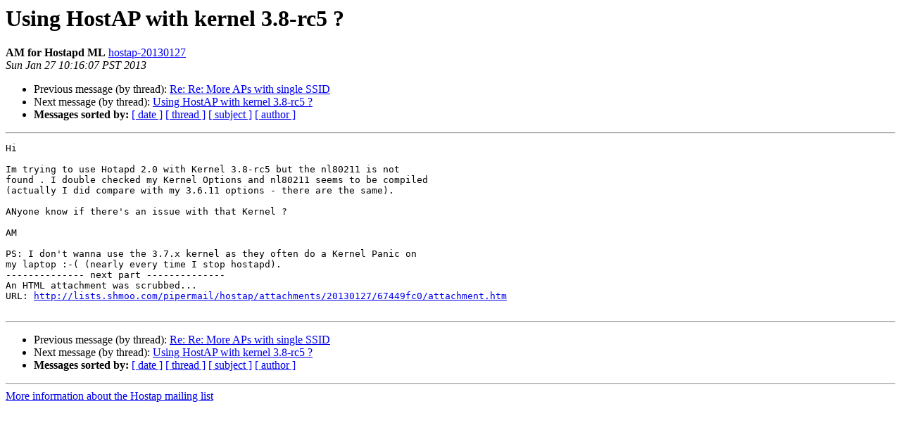

--- FILE ---
content_type: text/html
request_url: http://lists.infradead.org/pipermail/hostap/2013-January/027188.html
body_size: 3143
content:
<!DOCTYPE HTML PUBLIC "-//W3C//DTD HTML 4.01 Transitional//EN">
<HTML>
 <HEAD>
   <TITLE> Using HostAP with kernel 3.8-rc5 ?
   </TITLE>
   <LINK REL="Index" HREF="index.html" >
   <LINK REL="made" HREF="mailto:hostap%40lists.infradead.org?Subject=Re:%20Re%3A%20Using%20HostAP%20with%20kernel%203.8-rc5%20%3F&In-Reply-To=%3CCA%2BufXwibv2JYb50zX%3DkhH%2BiYx6nQSp1KsoiDhAhJnMqnZhN1Wg%40mail.gmail.com%3E">
   <META NAME="robots" CONTENT="index,nofollow">
   <style type="text/css">
       pre {
           white-space: pre-wrap;       /* css-2.1, curent FF, Opera, Safari */
           }
   </style>
   <META http-equiv="Content-Type" content="text/html; charset=us-ascii">
   <LINK REL="Previous"  HREF="027187.html">
   <LINK REL="Next"  HREF="027189.html">
 </HEAD>
 <BODY BGCOLOR="#ffffff">
   <H1>Using HostAP with kernel 3.8-rc5 ?</H1>
    <B>AM for Hostapd ML</B> 
    <A HREF="mailto:hostap%40lists.infradead.org?Subject=Re:%20Re%3A%20Using%20HostAP%20with%20kernel%203.8-rc5%20%3F&In-Reply-To=%3CCA%2BufXwibv2JYb50zX%3DkhH%2BiYx6nQSp1KsoiDhAhJnMqnZhN1Wg%40mail.gmail.com%3E"
       TITLE="Using HostAP with kernel 3.8-rc5 ?">hostap-20130127
       </A><BR>
    <I>Sun Jan 27 10:16:07 PST 2013</I>
    <P><UL>
        <LI>Previous message (by thread): <A HREF="027187.html">Re: Re: More APs with single &#173;SSID
</A></li>
        <LI>Next message (by thread): <A HREF="027189.html">Using HostAP with kernel 3.8-rc5 ?
</A></li>
         <LI> <B>Messages sorted by:</B> 
              <a href="date.html#27188">[ date ]</a>
              <a href="thread.html#27188">[ thread ]</a>
              <a href="subject.html#27188">[ subject ]</a>
              <a href="author.html#27188">[ author ]</a>
         </LI>
       </UL>
    <HR>  
<!--beginarticle-->
<PRE>Hi

Im trying to use Hotapd 2.0 with Kernel 3.8-rc5 but the nl80211 is not
found . I double checked my Kernel Options and nl80211 seems to be compiled
(actually I did compare with my 3.6.11 options - there are the same).

ANyone know if there's an issue with that Kernel ?

AM

PS: I don't wanna use the 3.7.x kernel as they often do a Kernel Panic on
my laptop :-( (nearly every time I stop hostapd).
-------------- next part --------------
An HTML attachment was scrubbed...
URL: <A HREF="http://lists.shmoo.com/pipermail/hostap/attachments/20130127/67449fc0/attachment.htm">http://lists.shmoo.com/pipermail/hostap/attachments/20130127/67449fc0/attachment.htm</A> 

</PRE>

<!--endarticle-->
    <HR>
    <P><UL>
        <!--threads-->
	<LI>Previous message (by thread): <A HREF="027187.html">Re: Re: More APs with single &#173;SSID
</A></li>
	<LI>Next message (by thread): <A HREF="027189.html">Using HostAP with kernel 3.8-rc5 ?
</A></li>
         <LI> <B>Messages sorted by:</B> 
              <a href="date.html#27188">[ date ]</a>
              <a href="thread.html#27188">[ thread ]</a>
              <a href="subject.html#27188">[ subject ]</a>
              <a href="author.html#27188">[ author ]</a>
         </LI>
       </UL>

<hr>
<a href="http://lists.infradead.org/mailman/listinfo/hostap">More information about the Hostap
mailing list</a><br>
</body></html>
